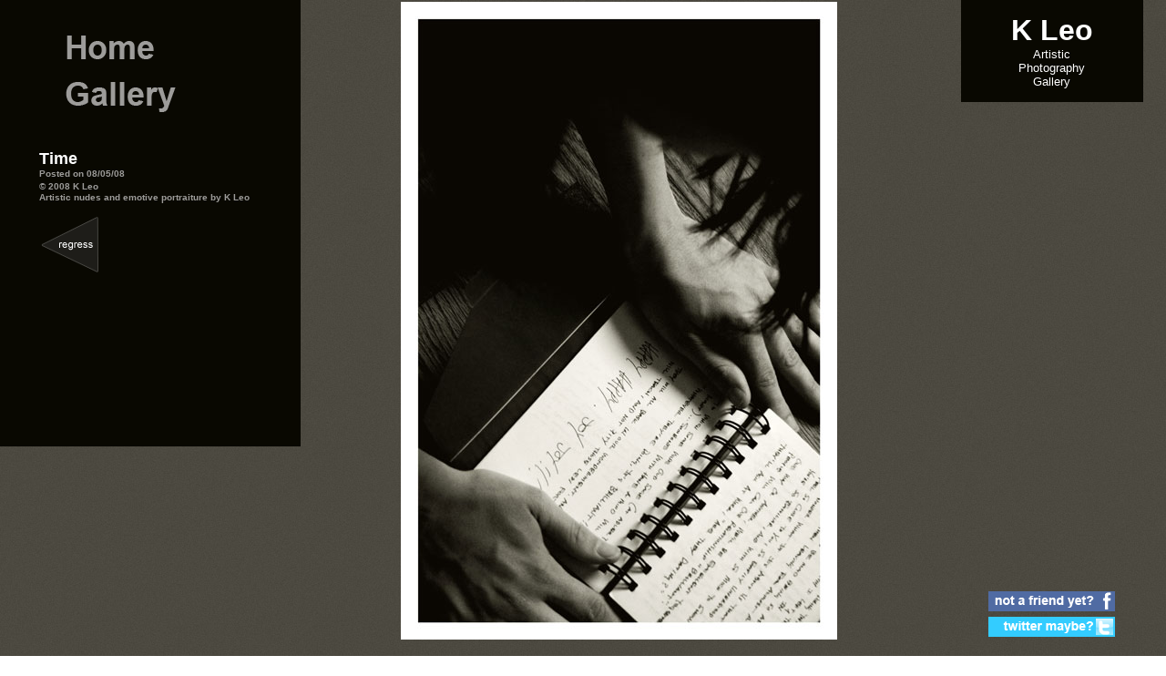

--- FILE ---
content_type: text/html; charset=UTF-8
request_url: http://www.mirthandbeauty.com/mirth/viewphoto.php?id=523&page=1
body_size: 2766
content:
<HTML>
<HEAD>
<META HTTP-EQUIV="Content-Type" CONTENT="text/html; charset=iso-8859-1">
<TITLE>Run even faster</TITLE>
<meta name="keywords" content="emotive portrait"/>
<meta name="description" content="An excerpt from a set of emotive photos of Angelique in my old home.  The shoot was a three photographer project which included photographers April Mitchell and Brian Milo."/>
<meta name="robots" content="noindex">
<LINK REL="stylesheet" TYPE="text/css" HREF="style.css">
<script language="JavaScript" type="text/JavaScript">
<!--
function MM_reloadPage(init) {  //reloads the window if Nav4 resized
  if (init==true) with (navigator) {if ((appName=="Netscape")&&(parseInt(appVersion)==4)) {
    document.MM_pgW=innerWidth; document.MM_pgH=innerHeight; onresize=MM_reloadPage; }}
  else if (innerWidth!=document.MM_pgW || innerHeight!=document.MM_pgH) location.reload();
}
MM_reloadPage(true);

function MM_swapImgRestore() { //v3.0
  var i,x,a=document.MM_sr; for(i=0;a&&i<a.length&&(x=a[i])&&x.oSrc;i++) x.src=x.oSrc;
}

function MM_preloadImages() { //v3.0
  var d=document; if(d.images){ if(!d.MM_p) d.MM_p=new Array();
    var i,j=d.MM_p.length,a=MM_preloadImages.arguments; for(i=0; i<a.length; i++)
    if (a[i].indexOf("#")!=0){ d.MM_p[j]=new Image; d.MM_p[j++].src=a[i];}}
}

function MM_findObj(n, d) { //v4.01
  var p,i,x;  if(!d) d=document; if((p=n.indexOf("?"))>0&&parent.frames.length) {
    d=parent.frames[n.substring(p+1)].document; n=n.substring(0,p);}
  if(!(x=d[n])&&d.all) x=d.all[n]; for (i=0;!x&&i<d.forms.length;i++) x=d.forms[i][n];
  for(i=0;!x&&d.layers&&i<d.layers.length;i++) x=MM_findObj(n,d.layers[i].document);
  if(!x && d.getElementById) x=d.getElementById(n); return x;
}

function MM_swapImage() { //v3.0
  var i,j=0,x,a=MM_swapImage.arguments; document.MM_sr=new Array; for(i=0;i<(a.length-2);i+=3)
   if ((x=MM_findObj(a[i]))!=null){document.MM_sr[j++]=x; if(!x.oSrc) x.oSrc=x.src; x.src=a[i+2];}
}
//-->
</script>
</HEAD>
<BODY BACKGROUND="images/background.jpg" link="#FFFFFF" vlink="#FFFFFF" alink="#FFFFFF" LEFTMARGIN="0" TOPMARGIN="0" MARGINWIDTH="0" MARGINHEIGHT="0" onLoad="MM_preloadImages('images/images/nude-gallery-on_01.gif','images/images/nude-gallery-on_03.gif')">
<TABLE WIDTH="100%" HEIGHT="100%"  BORDER="0" CELLPADDING="0" CELLSPACING="0">
<TR><TD WIDTH="170" HEIGHT="583" VALIGN="top">
	<TABLE WIDTH="100%" BORDER="0" CELLPADDING="0" CELLSPACING="0" BACKGROUND="images/left-cell-background.jpg">
    <TR><TD WIDTH="170">
		<table width="100%" height="490" border="0" align="center" cellpadding="0" cellspacing="0">
        <tr><td valign="top" bgcolor="#090801">
			<blockquote>
                    <table width="196" border="0" cellspacing="0" cellpadding="0">
                      <tr> 
                        <td> <a href="http://www.mirthandbeauty.com/" onMouseOut="MM_swapImgRestore()" onMouseOver="MM_swapImage('Image2','','images/images/nude-gallery-on_01.gif',1)"><br>
                          <img src="images/images/nude-photos-gallery-off_01.gif" alt="home" name="Image2" width="210" height="60" border="0"></a></td>
                      </tr>
                      <tr> 
                        <td><a href="http://www.mirthandbeauty.com/mirth/photogallery.php" onMouseOut="MM_swapImgRestore()" onMouseOver="MM_swapImage('Image4','','images/images/nude-gallery-on_03.gif',1)"><img src="images/images/nude-photos-gallery-off_03.gif" alt="nude art gallery" name="Image4" width="210" height="53" border="0"></a></td>
                      </tr>
                      <tr> 
                        <td>&nbsp;</td>
                      </tr>
                    </table>
              <table width="98%" border="0" align="center" cellpadding="0" cellspacing="0">
			<tr><td><p><font color="#9d9c9a" size="2" face="Arial, Helvetica, sans-serif">				<br>
				    <font color="#FFFFFF" size="4"><strong>Time				                    </font><font color="#9d9c9a" size="2" face="Arial, Helvetica, sans-serif"></font><font color="#9d9c9a" size="1" face="Arial, Helvetica, sans-serif"><br>
                Posted on 08/05/08<br>
                  &copy; 2008 K Leo</font><font color="#9d9c9a" size="2" face="Arial, Helvetica, sans-serif"><br>
                </font><font color="#9d9c9a" size="1" face="Arial, Helvetica, sans-serif"><strong>Artistic nudes and emotive portraiture by K Leo</strong></font><font color="#9d9c9a" size="2" face="Arial, Helvetica, sans-serif">                </font></h2>
                </td>
			</tr>
			</table>
            <TABLE WIDTH="250" height="47"  BORDER="0" align="center" CELLPADDING="0" CELLSPACING="0">
            <TR><TD height="10" colspan="2"><div align="center"><img src="http://www.mirthandbeauty.com/mirth/images/spc.gif" width="15" height="10"></div><div align="center"></div></TD></TR>
			<TR><TD height="26" valign="middle"><a href='photogallery.php?page='><img src='http://mirthandbeauty.com/mirth/images/regress.png' width='74' height='74' border='0'></a>                <div align="left"></div>
                <div align="center"></div>
				</TD>
			</TR>
            </TABLE>
			</blockquote>
		</td></tr>
		</table>
	</TD></TR>
    </TABLE>
	</TD>
    <TD WIDTH="85%" VALIGN="top">
	<TABLE WIDTH="100%"  BORDER="0" CELLPADDING="0" CELLSPACING="0">
    <TR><TD HEIGHT="500">
		<TABLE WIDTH="100%" HEIGHT="100%"  BORDER="0" CELLPADDING="0" CELLSPACING="0">
        <TR><TD WIDTH="80%" rowspan="2"><DIV ALIGN="center">
            <TABLE WIDTH="610"  BORDER="0" CELLSPACING="0" CELLPADDING="2">
			<TR><TD><DIV ALIGN="center"><img src='photos/courtney.jpg' border='0' alt='reading, emotive'></DIV></TD>
			</TABLE>
			</DIV></TD>
            <TD WIDTH="20%" VALIGN="top"><DIV ALIGN="center">
              <TABLE WIDTH="80%" height="88"  BORDER="0" CELLPADDING="0" CELLSPACING="0">
                <TR>
                  <TD valign="bottom" bgcolor="#090801"><div align="center"><font size="2"><font color="#FFFFFF" face="Arial, Helvetica, sans-serif"><img src="images/nothing-here.gif" width="15" height="15"><br>
                  </font></font></div></TD>
                </TR>
                <TR>
                  <TD valign="bottom" bgcolor="#090801"><div align="center"><strong><font color="#FFFFFF" size="6" face="Arial, Helvetica, sans-serif">K Leo<br>
                      </font></strong><font size="2"><font color="#FFFFFF" face="Arial, Helvetica, sans-serif">Artistic<br>
        Photography<br>
        Gallery</font></font></div></TD>
                </TR>
                <TR>
                  <TD valign="bottom" bgcolor="#090801"><font size="2"><font color="#FFFFFF" face="Arial, Helvetica, sans-serif"><img src="images/nothing-here.gif" width="15" height="15"></font></font></TD>
                </TR>
              </TABLE>
              </DIV></TD></TR>
              <TR> 
                <TD VALIGN="bottom"><table width="251"  border="0">
                    <tr> 
                      <td height="28"><div align="center"><a href="http://www.facebook.com/kleophoto"><img src="images/facebook-friend.gif" width="139" height="22" border="0"></a></div></td>
                    </tr>
                    <tr> 
                      <td><div align="center"><a href="http://twitter.com/KLeoPhoto"><img src="images/twitter.gif" width="139" height="22" border="0"></a></div></td>
                    </tr>
                    <tr> </tr>
                  </table></TD>
        </TR>
        </TABLE>
	</TD></TR>
    </TABLE>
	<div align="right">
	    <h2 align="right"><span class="kleo"><font color="#FFFFFF" size="1" face="Arial, Helvetica, sans-serif">K 
          Leo - Chicago, IL - Fine Art Photography- Erotic Art- Artistic Nudes 
          - 2010</font></span></h2>
	</div>
</TD></TR>
</TABLE>
<script src="http://www.google-analytics.com/urchin.js" type="text/javascript"></script>
<script type="text/javascript">
_uacct = "UA-687777-1";
urchinTracker();
</script>
<!-- Start of StatCounter Code -->
<script type="text/javascript">
var sc_project=3430910; 
var sc_invisible=1; 
var sc_partition=38; 
var sc_security="2a7e4c30"; 
</script>

<script type="text/javascript" src="http://www.statcounter.com/counter/counter_xhtml.js"></script><noscript><div class="statcounter"><a href="http://www.statcounter.com/" target="_blank"><img class="statcounter" src="http://c39.statcounter.com/3430910/0/2a7e4c30/1/" alt="website metrics" ></a></div></noscript>
<!-- End of StatCounter Code --><br>
<!-- Start -->
<script type="text/JavaScript" src="http://rt.trafficfacts.com/tf.php?k=4868ga1749103e40d18c7050b087c522c13cbeca86120h12;c=s;v=2"></script>
<script type="text/JavaScript"><!--
tfObj.process();
--></script>
<noscript><img src="http://rt.trafficfacts.com/ns.php?k=4868ga1749103e40d18c7050b087c522c13cbeca86120h12" width="1" height="1" alt=""></noscript>
<!-- End -->
</BODY>
</HTML>